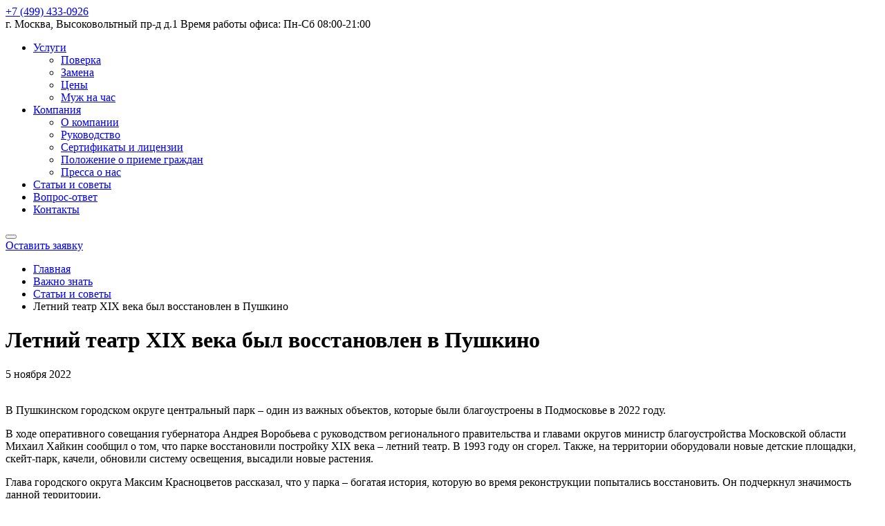

--- FILE ---
content_type: text/html; charset=UTF-8
request_url: https://stekvoda.ru/important/articles/letniy-teatr-xix-veka-byl-vosstanovlen-v-pushkino/
body_size: 20067
content:
<!doctype html>
<html lang="ru">
<head>
    <title>Летний театр XIX века был восстановлен в Пушкино</title>
    <script type="text/javascript" data-skip-moving="true">var APP = []; </script>
<meta http-equiv="Content-Type" content="text/html; charset=UTF-8" />
<meta name="description" content="В Пушкинском городском округе центральный парк – один из важных объектов, которые были благоустроены в Подмосковье в 2022 году" />
<script data-skip-moving="true">(function(w, d, n) {var cl = "bx-core";var ht = d.documentElement;var htc = ht ? ht.className : undefined;if (htc === undefined || htc.indexOf(cl) !== -1){return;}var ua = n.userAgent;if (/(iPad;)|(iPhone;)/i.test(ua)){cl += " bx-ios";}else if (/Windows/i.test(ua)){cl += ' bx-win';}else if (/Macintosh/i.test(ua)){cl += " bx-mac";}else if (/Linux/i.test(ua) && !/Android/i.test(ua)){cl += " bx-linux";}else if (/Android/i.test(ua)){cl += " bx-android";}cl += (/(ipad|iphone|android|mobile|touch)/i.test(ua) ? " bx-touch" : " bx-no-touch");cl += w.devicePixelRatio && w.devicePixelRatio >= 2? " bx-retina": " bx-no-retina";if (/AppleWebKit/.test(ua)){cl += " bx-chrome";}else if (/Opera/.test(ua)){cl += " bx-opera";}else if (/Firefox/.test(ua)){cl += " bx-firefox";}ht.className = htc ? htc + " " + cl : cl;})(window, document, navigator);</script>


<link href="/bitrix/cache/css/s1/main/template_875962c13b2352b1d7ce62c1d4229a2c/template_875962c13b2352b1d7ce62c1d4229a2c_v1.css?1745839878249024" type="text/css"  data-template-style="true" rel="stylesheet" />







<meta http-equiv="x-ua-compatible" content="ie=edge">
<meta name="cmsmagazine" content="2c2951bb57cffc1481be768a629d3a6e" />
<meta name="format-detection" content="telephone=no">
<meta name="SKYPE_TOOLBAR" content="SKYPE_TOOLBAR_PARSER_COMPATIBLE" />
<meta name="viewport" content="width=device-width, initial-scale=1, shrink-to-fit=no">
<link rel="apple-touch-icon" sizes="180x180" href="/apple-touch-icon.png">
<link rel="icon" type="image/png" href="/favicon-32x32.png" sizes="32x32">
<link rel="icon" type="image/png" href="/favicon-16x16.png" sizes="16x16">
<link rel="manifest" href="/manifest.json">
<link rel="mask-icon" href="/safari-pinned-tab.svg" color="#5bbad5">
<meta name="theme-color" content="#ffffff">



<!-- Global site tag (gtag.js) - Google Analytics -->
</head>
<body data-page-type="news-detail" class="news-detail-page" ontouchstart=""> <!-- Yandex.Metrika counter -->

<noscript><div><img src="https://mc.yandex.ru/watch/61299322" style="position:absolute; left:-9999px;" alt="" /></div></noscript>
<!-- /Yandex.Metrika counter -->


<header>
    <div class="container">
        <a class="logo" href="/">

        </a>
				<a class="phone mgo-number" href="tel:174994330926">+7 (499) 433-0926</a>
		<div class="address-time">г. Москва, Высоковольтный пр-д д.1  Время работы офиса: Пн-Сб 08:00-21:00</div>

            <ul class="nav">
                            <li class=" has-dropdown">
            <a href="javascript:void(0);"
               >
                <span>Услуги</span>
            </a>

                        <ul class="dropdown">
                                </li>
                            <li class="">
            <a href="/services/poverka-schetchikov-vody-bez-snjatija/"
               >
                <span>Поверка</span>
            </a>

                                    </li>
                            <li class="">
            <a href="/services/poverka-schetchikov-vody/"
               >
                <span>Замена</span>
            </a>

                                    </li>
                            <li class="">
            <a href="/services/price/"
               >
                <span>Цены</span>
            </a>

                                    </li>
                            <li class="">
            <a href="/mug_na_chas.php"
               >
                <span>Муж на час</span>
            </a>

                                        </ul>
                </li>
                        </li>
                            <li class=" has-dropdown">
            <a href="javascript:void(0);"
               >
                <span>Компания</span>
            </a>

                        <ul class="dropdown">
                                </li>
                            <li class="">
            <a href="/company/"
               >
                <span>О компании</span>
            </a>

                                    </li>
                            <li class="">
            <a href="/management/"
               >
                <span>Руководство</span>
            </a>

                                    </li>
                            <li class="">
            <a href="/certificates/"
               >
                <span>Сертификаты и лицензии</span>
            </a>

                                    </li>
                            <li class="">
            <a href="/reception/"
               >
                <span>Положение <nobr>о приеме граждан</nobr></span>
            </a>

                                    </li>
                            <li class="">
            <a href="/pressa/"
               >
                <span>Пресса о нас</span>
            </a>

                                        </ul>
                </li>
                        </li>
                            <li class="">
            <a href="/important/articles/"
               class="active">
                <span>Статьи и советы</span>
            </a>

                                    </li>
                            <li class="">
            <a href="/important/faq/"
               >
                <span>Вопрос-ответ</span>
            </a>

                                    </li>
                            <li class="">
            <a href="/contacts/"
               >
                <span>Контакты</span>
            </a>

                                    </li>
            </ul>
        <button class="hamburger hamburger--squeeze" type="button" title="Меню">
          <span class="hamburger-box">
            <span class="hamburger-inner"></span>
          </span>
        </button>
    </div>
</header>
	<a href="/popups/request/poverka-schetchikov-vody-bez-snjatija/" class="fancybox.ajax service-btn js-service-btn">Оставить заявку</a>

<main><div class="container">
    <div class="row">
        <div class="col-xs-12">
            <ul class="breadcrumbs">
			<li>
				<a href="/">Главная</a>
			</li>
			<li>
				<a href="/important/">Важно знать</a>
			</li>
			<li>
				<a href="/important/articles/">Статьи и советы</a>
			</li>
			<li>
				<span>Летний театр XIX века был восстановлен в Пушкино</span>
			</li></ul>        </div>
    </div>
</div>

<div class="container">

<div id="comp_682a4e88fac83c633567c1531b131bfa">
<div class="text-content">
    <h1>Летний театр XIX века был восстановлен в Пушкино</h1>

    <div class="date">
        5 ноября 2022    </div>

    <div class="news-entry row">
        <div class="col-xs-12">
                            <div class="media-container">
                    <div class="image">
                                                    <img src="/upload/resize_cache/iblock/127/522_469_2/127040a2d1184bcd87110ffa2256086a.jpg"
                                 alt="">
                                            </div>
                                    </div>
            
            <div class="text">
                                    <p>В Пушкинском городском округе центральный парк – один из важных объектов, которые были благоустроены в Подмосковье в 2022 году.</p>
<p>В ходе оперативного совещания губернатора Андрея Воробьева с руководством регионального правительства и главами округов министр благоустройства Московской области Михаил Хайкин сообщил о том, что парке восстановили постройку XIX века – летний театр. В 1993 году он сгорел. Также, на территории оборудовали новые детские площадки, скейт-парк, качели, обновили систему освещения, высадили новые растения.</p>
<p>Глава городского округа Максим Красноцветов рассказал, что у парка – богатая история, которую во время реконструкции попытались восстановить. Он подчеркнул значимость данной территории.</p>
<p>Максим Красноцветов:"И, Андрей Юрьевич, это тот парк, где вы встречались с населением, и вы лично обещали, что там будет реконструкция. По Вашему поручению мы вошли в губернаторскую программу. Собственно, и теперь, у нас городской округ имеет такой большой, значимый, интересный объект. Здесь всегда много людей".</p>                            </div>

                    </div>
    </div>

    </div>

<div class="navigation">
    <a href="/important/articles/fgis-arshin-poverka-schetchikov-vody-v-moskve/"
   class="arrow prev"
   onclick=""></a>

    <a href="/important/"
       class="btn btn-default"
       onclick="">К списку статей</a>

    <a href="/important/articles/v-realizatsii-programmy-kapremonta-zhilya-stalo-liderom-podmoskove/"
   class="arrow next"
   onclick=""></a>
</div>

</div></div>
</main>

<a href="javascript:void(0);" class="go-top js-go-top hidden">
    <span>Наверх</span>
</a>

<footer>

    <div class="container">

        <div class="col-md-3 col-xs-12 col-sm-5 phone">
                        <a href="tel:74994330926" class="mgo-number">+7 (499) 433-0926</a>
        <br>
        			<div class="copyright" style="padding: 0;">
				ООО "СТЭК"<br>
				ИНН/КПП  7719420487 / 771901001
			</div>
        </div>

        <div class="col-md-5 col-xs-12 col-sm-7 address">
            127566 Москва, ул. Высоковольтный пр-д д.1 стр.49, оф. 235 комн. 117<br>
			<small>Вся информация представленная на сайте носит ознакомительный характер и не является публичной офертой</small>
        </div>

        <div class="col-md-4 col-xs-12 col-sm-7 copyright">
            <div>
                © 2024, СТЭК. Все права защищены.
<br><a href="/%D0%BF%D0%BE%D0%BB%D0%B8%D1%82%D0%B8%D0%BA%D0%B0_%20%D0%BA%D0%BE%D0%BD%D1%84%D0%B8%D0%B4%D0%B5%D0%BD%D1%86%D0%B8%D0%B0%D0%BB%D1%8C%D0%BD%D0%BE%D1%81%D1%82%D0%B8.pdf">Политика конфиденциальности</a><br>            </div>
            <div>Разработка сайта — <a href="https://blog.sibirix.ru/2016/12/01/stek-voda/"
                                       target="_blank"
                                       class="js-sibirix">студия &laquo;Сибирикс&raquo;<span></span></a></div>
        </div>

    </div>

</footer>

<div class="popups hidden">
    <div class="popup popup-success" id="popup-success">
        <div class="thanks">
            Спасибо за обращение в компанию СТЭК
        </div>

        <div class="icon">

        </div>

        <div class="text">
            Мы свяжемся с вами указанным способом в течение 15 минут
        </div>
    </div>
</div>
<script>if(!window.BX)window.BX={};if(!window.BX.message)window.BX.message=function(mess){if(typeof mess==='object'){for(let i in mess) {BX.message[i]=mess[i];} return true;}};</script>
<script>(window.BX||top.BX).message({"JS_CORE_LOADING":"Загрузка...","JS_CORE_NO_DATA":"- Нет данных -","JS_CORE_WINDOW_CLOSE":"Закрыть","JS_CORE_WINDOW_EXPAND":"Развернуть","JS_CORE_WINDOW_NARROW":"Свернуть в окно","JS_CORE_WINDOW_SAVE":"Сохранить","JS_CORE_WINDOW_CANCEL":"Отменить","JS_CORE_WINDOW_CONTINUE":"Продолжить","JS_CORE_H":"ч","JS_CORE_M":"м","JS_CORE_S":"с","JSADM_AI_HIDE_EXTRA":"Скрыть лишние","JSADM_AI_ALL_NOTIF":"Показать все","JSADM_AUTH_REQ":"Требуется авторизация!","JS_CORE_WINDOW_AUTH":"Войти","JS_CORE_IMAGE_FULL":"Полный размер"});</script><script src="/bitrix/js/main/core/core.min.js?1745839862225353"></script><script>BX.Runtime.registerExtension({"name":"main.core","namespace":"BX","loaded":true});</script>
<script>BX.setJSList(["\/bitrix\/js\/main\/core\/core_ajax.js","\/bitrix\/js\/main\/core\/core_promise.js","\/bitrix\/js\/main\/polyfill\/promise\/js\/promise.js","\/bitrix\/js\/main\/loadext\/loadext.js","\/bitrix\/js\/main\/loadext\/extension.js","\/bitrix\/js\/main\/polyfill\/promise\/js\/promise.js","\/bitrix\/js\/main\/polyfill\/find\/js\/find.js","\/bitrix\/js\/main\/polyfill\/includes\/js\/includes.js","\/bitrix\/js\/main\/polyfill\/matches\/js\/matches.js","\/bitrix\/js\/ui\/polyfill\/closest\/js\/closest.js","\/bitrix\/js\/main\/polyfill\/fill\/main.polyfill.fill.js","\/bitrix\/js\/main\/polyfill\/find\/js\/find.js","\/bitrix\/js\/main\/polyfill\/matches\/js\/matches.js","\/bitrix\/js\/main\/polyfill\/core\/dist\/polyfill.bundle.js","\/bitrix\/js\/main\/core\/core.js","\/bitrix\/js\/main\/polyfill\/intersectionobserver\/js\/intersectionobserver.js","\/bitrix\/js\/main\/lazyload\/dist\/lazyload.bundle.js","\/bitrix\/js\/main\/polyfill\/core\/dist\/polyfill.bundle.js","\/bitrix\/js\/main\/parambag\/dist\/parambag.bundle.js"]);
</script>
<script>(window.BX||top.BX).message({"LANGUAGE_ID":"ru","FORMAT_DATE":"DD.MM.YYYY","FORMAT_DATETIME":"DD.MM.YYYY HH:MI:SS","COOKIE_PREFIX":"BITRIX_SM","SERVER_TZ_OFFSET":"10800","UTF_MODE":"Y","SITE_ID":"s1","SITE_DIR":"\/","USER_ID":"","SERVER_TIME":1768978264,"USER_TZ_OFFSET":0,"USER_TZ_AUTO":"Y","bitrix_sessid":"9147b36f42c2cb6c40df1a7638093ea4"});</script><script>BX.setJSList(["\/local\/js\/libs\/build\/dest.js","\/local\/js\/plugins\/fancybox\/jquery.fancybox.pack.js","\/local\/js\/plugins\/select2\/select2.full.min.js","\/local\/js\/plugins\/file-upload\/jquery.ui.widget.js","\/local\/js\/plugins\/file-upload\/jquery.iframe-transport.js","\/local\/js\/plugins\/file-upload\/jquery.fileupload.js","\/local\/js\/plugins\/file-upload\/jquery.fileupload-process.js","\/local\/js\/plugins\/file-upload\/jquery.fileupload-validate.js","\/local\/js\/plugins\/build\/dest.js","\/local\/js\/controllers\/-pre-init.js","\/local\/js\/helpers.js","\/local\/js\/controllers\/controls\/seo.js","\/local\/js\/controllers\/controls\/promo-slider.js","\/local\/js\/controllers\/controls\/people-switch.js","\/local\/js\/controllers\/controls\/next-check.js","\/local\/js\/controllers\/controls\/layout.js","\/local\/js\/controllers\/controls\/header.js","\/local\/js\/controllers\/controls\/how-it-works.js","\/local\/js\/controllers\/controls\/advantages.js","\/local\/js\/controllers\/controls\/leave-request.js","\/local\/js\/controllers\/controls\/remind-form.js","\/local\/js\/controllers\/controls\/loop-form.js","\/local\/js\/controllers\/controls\/ajax-form.js","\/local\/js\/controllers\/controls\/services-tabs.js","\/local\/js\/controllers\/controls\/slon.js","\/local\/js\/controllers\/controls\/seo-links-block.js","\/local\/js\/controllers\/page\/main.js","\/local\/js\/controllers\/page\/verification.js","\/local\/js\/controllers\/page\/installation.js","\/local\/js\/controllers\/page\/replacement.js","\/local\/js\/controllers\/page\/maintenance.js","\/local\/js\/controllers\/page\/news-detail.js","\/local\/js\/controllers\/page\/contacts.js","\/local\/js\/controllers\/page\/leadership.js","\/local\/js\/controllers\/page\/certificates.js","\/local\/js\/controllers\/page\/faq.js","\/local\/js\/controllers\/popups\/request.js","\/local\/js\/controllers\/popups\/callback.js","\/local\/js\/application.js"]);</script>
<script>BX.setCSSList(["\/local\/css\/style.css","\/local\/css\/updates.css"]);</script>
<script  src="/bitrix/cache/js/s1/main/template_f6e3f59c5a7bd165f502829dc6cc36ee/template_f6e3f59c5a7bd165f502829dc6cc36ee_v1.js?1745839878674075"></script>
<script>var _ba = _ba || []; _ba.push(["aid", "a29e2916b80a47469f54c2bfc2f66a11"]); _ba.push(["host", "stekvoda.ru"]); (function() {var ba = document.createElement("script"); ba.type = "text/javascript"; ba.async = true;ba.src = (document.location.protocol == "https:" ? "https://" : "http://") + "bitrix.info/ba.js";var s = document.getElementsByTagName("script")[0];s.parentNode.insertBefore(ba, s);})();</script>


<script async src="https://www.googletagmanager.com/gtag/js?id=G-EWNBCGGQBR"></script>
<script>
  window.dataLayer = window.dataLayer || [];
  function gtag(){dataLayer.push(arguments);}
  gtag('js', new Date());

  gtag('config', 'G-EWNBCGGQBR');
</script>
<script type="text/javascript" >
   (function(m,e,t,r,i,k,a){m[i]=m[i]||function(){(m[i].a=m[i].a||[]).push(arguments)};
   m[i].l=1*new Date();k=e.createElement(t),a=e.getElementsByTagName(t)[0],k.async=1,k.src=r,a.parentNode.insertBefore(k,a)})
   (window, document, "script", "https://mc.yandex.ru/metrika/tag.js", "ym");

   ym(61299322, "init", {
        clickmap:true,
        trackLinks:true,
        accurateTrackBounce:true,
        webvisor:true,
        params: window.yaParams
   });
</script><script>if (window.location.hash != '' && window.location.hash != '#') top.BX.ajax.history.checkRedirectStart('bxajaxid', '682a4e88fac83c633567c1531b131bfa')</script><script>if (top.BX.ajax.history.bHashCollision) top.BX.ajax.history.checkRedirectFinish('bxajaxid', '682a4e88fac83c633567c1531b131bfa');</script><script>top.BX.ready(BX.defer(function() {window.AJAX_PAGE_STATE = new top.BX.ajax.component('comp_682a4e88fac83c633567c1531b131bfa'); top.BX.ajax.history.init(window.AJAX_PAGE_STATE);}))</script>
<script type="text/javascript">
var yaParams = {ip_adress: "18.118.159.102"};
</script>

<script>
    // (function(w, d, u, i, o, s, p) {
    //     if (d.getElementById(i)) { return; } w['MangoObject'] = o;
    //     w[o] = w[o] || function() { (w[o].q = w[o].q || []).push(arguments) }; w[o].u = u; w[o].t = 1 * new Date();
    //     s = d.createElement('script'); s.async = 1; s.id = i; s.src = u;
    //     p = d.getElementsByTagName('script')[0]; p.parentNode.insertBefore(s, p);
    // }(window, document, '//widgets.mango-office.ru/widgets/mango.js', 'mango-js', 'mgo'));
    // mgo({calltracking: {id: 27164, elements: [{"selector":".mgo-number"}], domain: 'stekvoda.ru'}});
</script>
<script>
(function(w, d, s, h, id) {
    w.roistatProjectId = id; w.roistatHost = h;
    var p = d.location.protocol == "https:" ? "https://" : "http://";
    var u = /^.*roistat_visit=[^;]+(.*)?$/.test(d.cookie) ? "/dist/module.js" : "/api/site/1.0/"+id+"/init?referrer="+encodeURIComponent(d.location.href);
    var js = d.createElement(s); js.charset="UTF-8"; js.async = 1; js.src = p+h+u; var js2 = d.getElementsByTagName(s)[0]; js2.parentNode.insertBefore(js, js2);
})(window, document, 'script', 'cloud.roistat.com', '2ffafb60edd5c8d7aec5caf49c01256d');
</script>
</body>
</html>